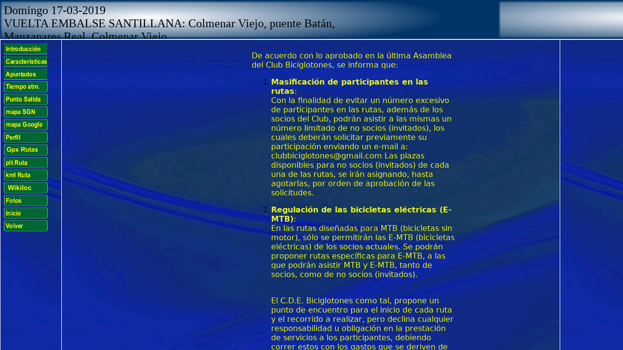

--- FILE ---
content_type: text/html
request_url: https://biciglotones.com/php/propuesta/index.php?fecha=2019-03-17%2000:00:00&ruta=82&propuesta=2407
body_size: 287
content:









<!DOCTYPE HTML PUBLIC "-//W3C//DTD HTML 4.01 Frameset//EN" "http://www.w3.org/TR/html4/frameset.dtd">

<html>

<head>

<title>ï¿½ Biciglotones, ruteamos y glotoneamos !</title>

<meta http-equiv="Content-Type" content="text/html; charset=iso-8859-1">

</head>



<frameset rows="80,*" cols="*" frameborder="yes" border="1" framespacing="0">

  <frame src="php/cab.php?fecha=2019-03-17&ruta=82" name="topFrame" scrolling="NO" noresize >

  <frameset rows="*" cols="126,*" framespacing="0" frameborder="NO" border="0">

    <frame src="php/ind.php?fecha=2019-03-17&ruta=82&propuesta=2407" scrolling="no" noresize>

    <frame src="php/cuerpo.php?fecha=2019-03-17&ruta=82&propuesta=2407" name="mainFrame" scrolling="yes" noresize>

  </frameset>

</frameset>

<noframes><body></body></noframes>

</html>



--- FILE ---
content_type: text/html
request_url: https://biciglotones.com/php/propuesta/php/cab.php?fecha=2019-03-17&ruta=82
body_size: 135
content:



<!DOCTYPE HTML PUBLIC "-//W3C//DTD HTML 4.01 Transitional//EN">

<html>

<head>

<title>Biciglotones</title>

<meta http-equiv="Content-Type" content="text/html; charset=iso-8859-1">

</head>



<body  background="../../../images/cabProp.gif" >

<table width="760"   border="0" cellspacing="0" cellpadding="0" >

  <tr> 

    <td ><font size="+2" face="Broadway BT">Domingo&nbsp;17-03-2019</font></td>

  </tr>

  <tr> 

    <td ><font size="+2" face="Broadway BT">VUELTA  EMBALSE SANTILLANA: Colmenar Viejo, puente Batán, Manzanares Real, Colmenar Viejo</font></td>

  </tr>

</table>

</body>

</html>



--- FILE ---
content_type: text/html
request_url: https://biciglotones.com/php/propuesta/php/ind.php?fecha=2019-03-17&ruta=82&propuesta=2407
body_size: 3281
content:
<!DOCTYPE HTML PUBLIC "-//W3C//DTD HTML 4.01 Transitional//EN">
<html>
<head>
<title>Untitled Document</title>
<meta http-equiv="Content-Type" content="text/html; charset=iso-8859-1">
</head>
<body  background="../../../images/fondo.gif"> 
<table width="70" border="0" cellspacing="0" cellpadding="0"> 
  <tr> 
    <td><a href="intro.php?propuesta=2407&ruta=82" target="mainFrame"><img src="../../../images/introduccion.gif" width="90" height="23" border="0"></a><br> 
      <img src="../../../images/separador.gif"><br> 
      <a href='caracteristicas.php?ruta=82'  target='mainFrame'><img src='../../../images/caracteristicas.gif' width='90' height='23' border='0'></a><br>	<img src='../../../images/separador.gif'><br> 
      <a href="../../apuntarse/lista.php?fecha=2019-03-17&ruta=82" target="mainFrame"><img src="../../../images/apuntados.gif" width="90" height="23" border="0"></a><br> 
      <img src="../../../images/separador.gif"><br> 
      <a  href='http://tiempo.meteored.com/prediccion_para-Colmenar Viejo-Madrid-Espana-Europa-LEMD.html'  target='_blank'><img src='../../../images/tiempoAtm.gif' width='90' height='23' border='0'></a><br>	<img src='../../../images/separador.gif'><br><a href='../../google/localizacionSalida.php?latitud=40.645457&longitud=-3.776605' target='mainFrame'><img src='../../../images/puntoSalida.gif' width='90' height='23' border='0'></a><br>	<img src='../../../images/separador.gif'><br><a href='../../rutas/php/mapa.php?ruta=82'  target='mainFrame'><img src='../../../images/mapaSGN.gif' width='90' height='23' border='0'></a><br>	<img src='../../../images/separador.gif'><br><a href='../../rutas/php/mapaRutaKML.php?ruta=82&latitud=40.645360&longitud=-3.775480'  target='_blanck'><img src='../../../images/mapaGoogle.gif' width='90' height='23' border='0'></a><br>	<img src='../../../images/separador.gif'><br><a href='perfil.php?ruta=82'  target='mainFrame'><img src='../../../images/perfil.gif' width='90' height='23' border='0'></a><br>	<img src='../../../images/separador.gif'><br><a href='../../rutas/82/datos.gpx' download><img src='../../../images/gpxRuta.gif' width='90' height='23' border='0'></a><br>	<img src='../../../images/separador.gif'><br><a href='../../rutas/82/datos.plt' target='mainFrame'><img src='../../../images/pltRuta.gif' width='90' height='23' border='0'></a><br>	<img src='../../../images/separador.gif'><br><a href='../../rutas/82/datos.kml' target='mainFrame'><img src='../../../images/kmlRuta.gif' width='90' height='23' border='0'></a><br>	<img src='../../../images/separador.gif'><br><a  href='https://es.wikiloc.com/rutas-mountain-bike/21-06-19-est-colmenar-viejo-colada-gallegos-puente-batan-embalse-santillana-colmenar-viejo-76246373'  target='_blanck'><img src='../../../images/wikiloc.gif' width='90' height='23' border='0'></a><br>	<img src='../../../images/separador.gif'><br><a  href='https://photos.app.goo.gl/f93UM1fx45TZBb1u9'  target='_blanck'><img src='../../../images/fotos.gif' width='90' height='23' border='0'></a><br>	<img src='../../../images/separador.gif'><br> 
      <a href="../../../index.php" target="_parent"><img src="../../../images/inicio.gif" width="90" height="23" border="0"></a>
<img src='../../../images/separador.gif'>
	   <a href="javascript:history.back(1)"><img src="../../../images/volver.gif" width="90" height="23" border="0"></a></td> 

 
  </tr> 
</table> 
</body>
</html>
